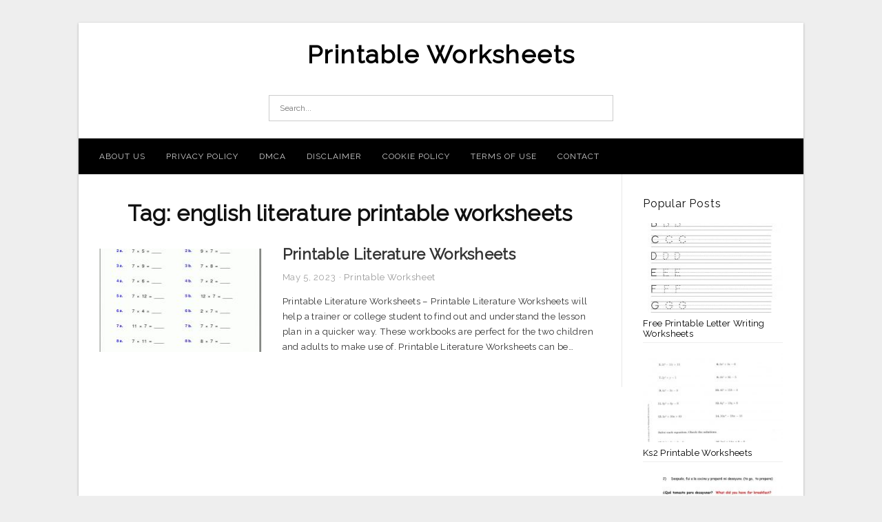

--- FILE ---
content_type: text/html; charset=UTF-8
request_url: https://maryworksheets.com/tag/english-literature-printable-worksheets/
body_size: 6622
content:
<!DOCTYPE html>
<html lang="en-US" prefix="og: https://ogp.me/ns#">
<head>
<meta charset="UTF-8">
<meta name="viewport" content="width=device-width, initial-scale=1, maximum-scale=1, user-scalable=0">
<link rel="profile" href="https://gmpg.org/xfn/11">
<link rel="pingback" href="https://maryworksheets.com/xmlrpc.php">

<!-- Icon -->
<link href='' rel='icon' type='image/x-icon'/>

	<style>img:is([sizes="auto" i], [sizes^="auto," i]) { contain-intrinsic-size: 3000px 1500px }</style>
	
<!-- Search Engine Optimization by Rank Math - https://rankmath.com/ -->
<title>English Literature Printable Worksheets - Printable Worksheets</title>
<meta name="robots" content="follow, index, max-snippet:-1, max-video-preview:-1, max-image-preview:large"/>
<link rel="canonical" href="https://maryworksheets.com/tag/english-literature-printable-worksheets/" />
<meta property="og:locale" content="en_US" />
<meta property="og:type" content="article" />
<meta property="og:title" content="English Literature Printable Worksheets - Printable Worksheets" />
<meta property="og:url" content="https://maryworksheets.com/tag/english-literature-printable-worksheets/" />
<meta property="og:site_name" content="Printable Worksheets" />
<meta name="twitter:card" content="summary_large_image" />
<meta name="twitter:title" content="English Literature Printable Worksheets - Printable Worksheets" />
<meta name="twitter:label1" content="Posts" />
<meta name="twitter:data1" content="1" />
<script type="application/ld+json" class="rank-math-schema">{"@context":"https://schema.org","@graph":[{"@type":"Person","@id":"https://maryworksheets.com/#person","name":"Printable Worksheets"},{"@type":"WebSite","@id":"https://maryworksheets.com/#website","url":"https://maryworksheets.com","name":"Printable Worksheets","publisher":{"@id":"https://maryworksheets.com/#person"},"inLanguage":"en-US"},{"@type":"CollectionPage","@id":"https://maryworksheets.com/tag/english-literature-printable-worksheets/#webpage","url":"https://maryworksheets.com/tag/english-literature-printable-worksheets/","name":"English Literature Printable Worksheets - Printable Worksheets","isPartOf":{"@id":"https://maryworksheets.com/#website"},"inLanguage":"en-US"}]}</script>
<!-- /Rank Math WordPress SEO plugin -->

<link rel='dns-prefetch' href='//fonts.googleapis.com' />
<link rel="alternate" type="application/rss+xml" title="Printable Worksheets &raquo; Feed" href="https://maryworksheets.com/feed/" />
<link rel="alternate" type="application/rss+xml" title="Printable Worksheets &raquo; Comments Feed" href="https://maryworksheets.com/comments/feed/" />
<link rel="alternate" type="application/rss+xml" title="Printable Worksheets &raquo; english literature printable worksheets Tag Feed" href="https://maryworksheets.com/tag/english-literature-printable-worksheets/feed/" />
<style id='wp-emoji-styles-inline-css' type='text/css'>

	img.wp-smiley, img.emoji {
		display: inline !important;
		border: none !important;
		box-shadow: none !important;
		height: 1em !important;
		width: 1em !important;
		margin: 0 0.07em !important;
		vertical-align: -0.1em !important;
		background: none !important;
		padding: 0 !important;
	}
</style>
<link rel='stylesheet' id='wp-block-library-css' href='https://maryworksheets.com/wp-includes/css/dist/block-library/style.min.css?ver=6.8.3' type='text/css' media='all' />
<style id='classic-theme-styles-inline-css' type='text/css'>
/*! This file is auto-generated */
.wp-block-button__link{color:#fff;background-color:#32373c;border-radius:9999px;box-shadow:none;text-decoration:none;padding:calc(.667em + 2px) calc(1.333em + 2px);font-size:1.125em}.wp-block-file__button{background:#32373c;color:#fff;text-decoration:none}
</style>
<style id='global-styles-inline-css' type='text/css'>
:root{--wp--preset--aspect-ratio--square: 1;--wp--preset--aspect-ratio--4-3: 4/3;--wp--preset--aspect-ratio--3-4: 3/4;--wp--preset--aspect-ratio--3-2: 3/2;--wp--preset--aspect-ratio--2-3: 2/3;--wp--preset--aspect-ratio--16-9: 16/9;--wp--preset--aspect-ratio--9-16: 9/16;--wp--preset--color--black: #000000;--wp--preset--color--cyan-bluish-gray: #abb8c3;--wp--preset--color--white: #ffffff;--wp--preset--color--pale-pink: #f78da7;--wp--preset--color--vivid-red: #cf2e2e;--wp--preset--color--luminous-vivid-orange: #ff6900;--wp--preset--color--luminous-vivid-amber: #fcb900;--wp--preset--color--light-green-cyan: #7bdcb5;--wp--preset--color--vivid-green-cyan: #00d084;--wp--preset--color--pale-cyan-blue: #8ed1fc;--wp--preset--color--vivid-cyan-blue: #0693e3;--wp--preset--color--vivid-purple: #9b51e0;--wp--preset--gradient--vivid-cyan-blue-to-vivid-purple: linear-gradient(135deg,rgba(6,147,227,1) 0%,rgb(155,81,224) 100%);--wp--preset--gradient--light-green-cyan-to-vivid-green-cyan: linear-gradient(135deg,rgb(122,220,180) 0%,rgb(0,208,130) 100%);--wp--preset--gradient--luminous-vivid-amber-to-luminous-vivid-orange: linear-gradient(135deg,rgba(252,185,0,1) 0%,rgba(255,105,0,1) 100%);--wp--preset--gradient--luminous-vivid-orange-to-vivid-red: linear-gradient(135deg,rgba(255,105,0,1) 0%,rgb(207,46,46) 100%);--wp--preset--gradient--very-light-gray-to-cyan-bluish-gray: linear-gradient(135deg,rgb(238,238,238) 0%,rgb(169,184,195) 100%);--wp--preset--gradient--cool-to-warm-spectrum: linear-gradient(135deg,rgb(74,234,220) 0%,rgb(151,120,209) 20%,rgb(207,42,186) 40%,rgb(238,44,130) 60%,rgb(251,105,98) 80%,rgb(254,248,76) 100%);--wp--preset--gradient--blush-light-purple: linear-gradient(135deg,rgb(255,206,236) 0%,rgb(152,150,240) 100%);--wp--preset--gradient--blush-bordeaux: linear-gradient(135deg,rgb(254,205,165) 0%,rgb(254,45,45) 50%,rgb(107,0,62) 100%);--wp--preset--gradient--luminous-dusk: linear-gradient(135deg,rgb(255,203,112) 0%,rgb(199,81,192) 50%,rgb(65,88,208) 100%);--wp--preset--gradient--pale-ocean: linear-gradient(135deg,rgb(255,245,203) 0%,rgb(182,227,212) 50%,rgb(51,167,181) 100%);--wp--preset--gradient--electric-grass: linear-gradient(135deg,rgb(202,248,128) 0%,rgb(113,206,126) 100%);--wp--preset--gradient--midnight: linear-gradient(135deg,rgb(2,3,129) 0%,rgb(40,116,252) 100%);--wp--preset--font-size--small: 13px;--wp--preset--font-size--medium: 20px;--wp--preset--font-size--large: 36px;--wp--preset--font-size--x-large: 42px;--wp--preset--spacing--20: 0.44rem;--wp--preset--spacing--30: 0.67rem;--wp--preset--spacing--40: 1rem;--wp--preset--spacing--50: 1.5rem;--wp--preset--spacing--60: 2.25rem;--wp--preset--spacing--70: 3.38rem;--wp--preset--spacing--80: 5.06rem;--wp--preset--shadow--natural: 6px 6px 9px rgba(0, 0, 0, 0.2);--wp--preset--shadow--deep: 12px 12px 50px rgba(0, 0, 0, 0.4);--wp--preset--shadow--sharp: 6px 6px 0px rgba(0, 0, 0, 0.2);--wp--preset--shadow--outlined: 6px 6px 0px -3px rgba(255, 255, 255, 1), 6px 6px rgba(0, 0, 0, 1);--wp--preset--shadow--crisp: 6px 6px 0px rgba(0, 0, 0, 1);}:where(.is-layout-flex){gap: 0.5em;}:where(.is-layout-grid){gap: 0.5em;}body .is-layout-flex{display: flex;}.is-layout-flex{flex-wrap: wrap;align-items: center;}.is-layout-flex > :is(*, div){margin: 0;}body .is-layout-grid{display: grid;}.is-layout-grid > :is(*, div){margin: 0;}:where(.wp-block-columns.is-layout-flex){gap: 2em;}:where(.wp-block-columns.is-layout-grid){gap: 2em;}:where(.wp-block-post-template.is-layout-flex){gap: 1.25em;}:where(.wp-block-post-template.is-layout-grid){gap: 1.25em;}.has-black-color{color: var(--wp--preset--color--black) !important;}.has-cyan-bluish-gray-color{color: var(--wp--preset--color--cyan-bluish-gray) !important;}.has-white-color{color: var(--wp--preset--color--white) !important;}.has-pale-pink-color{color: var(--wp--preset--color--pale-pink) !important;}.has-vivid-red-color{color: var(--wp--preset--color--vivid-red) !important;}.has-luminous-vivid-orange-color{color: var(--wp--preset--color--luminous-vivid-orange) !important;}.has-luminous-vivid-amber-color{color: var(--wp--preset--color--luminous-vivid-amber) !important;}.has-light-green-cyan-color{color: var(--wp--preset--color--light-green-cyan) !important;}.has-vivid-green-cyan-color{color: var(--wp--preset--color--vivid-green-cyan) !important;}.has-pale-cyan-blue-color{color: var(--wp--preset--color--pale-cyan-blue) !important;}.has-vivid-cyan-blue-color{color: var(--wp--preset--color--vivid-cyan-blue) !important;}.has-vivid-purple-color{color: var(--wp--preset--color--vivid-purple) !important;}.has-black-background-color{background-color: var(--wp--preset--color--black) !important;}.has-cyan-bluish-gray-background-color{background-color: var(--wp--preset--color--cyan-bluish-gray) !important;}.has-white-background-color{background-color: var(--wp--preset--color--white) !important;}.has-pale-pink-background-color{background-color: var(--wp--preset--color--pale-pink) !important;}.has-vivid-red-background-color{background-color: var(--wp--preset--color--vivid-red) !important;}.has-luminous-vivid-orange-background-color{background-color: var(--wp--preset--color--luminous-vivid-orange) !important;}.has-luminous-vivid-amber-background-color{background-color: var(--wp--preset--color--luminous-vivid-amber) !important;}.has-light-green-cyan-background-color{background-color: var(--wp--preset--color--light-green-cyan) !important;}.has-vivid-green-cyan-background-color{background-color: var(--wp--preset--color--vivid-green-cyan) !important;}.has-pale-cyan-blue-background-color{background-color: var(--wp--preset--color--pale-cyan-blue) !important;}.has-vivid-cyan-blue-background-color{background-color: var(--wp--preset--color--vivid-cyan-blue) !important;}.has-vivid-purple-background-color{background-color: var(--wp--preset--color--vivid-purple) !important;}.has-black-border-color{border-color: var(--wp--preset--color--black) !important;}.has-cyan-bluish-gray-border-color{border-color: var(--wp--preset--color--cyan-bluish-gray) !important;}.has-white-border-color{border-color: var(--wp--preset--color--white) !important;}.has-pale-pink-border-color{border-color: var(--wp--preset--color--pale-pink) !important;}.has-vivid-red-border-color{border-color: var(--wp--preset--color--vivid-red) !important;}.has-luminous-vivid-orange-border-color{border-color: var(--wp--preset--color--luminous-vivid-orange) !important;}.has-luminous-vivid-amber-border-color{border-color: var(--wp--preset--color--luminous-vivid-amber) !important;}.has-light-green-cyan-border-color{border-color: var(--wp--preset--color--light-green-cyan) !important;}.has-vivid-green-cyan-border-color{border-color: var(--wp--preset--color--vivid-green-cyan) !important;}.has-pale-cyan-blue-border-color{border-color: var(--wp--preset--color--pale-cyan-blue) !important;}.has-vivid-cyan-blue-border-color{border-color: var(--wp--preset--color--vivid-cyan-blue) !important;}.has-vivid-purple-border-color{border-color: var(--wp--preset--color--vivid-purple) !important;}.has-vivid-cyan-blue-to-vivid-purple-gradient-background{background: var(--wp--preset--gradient--vivid-cyan-blue-to-vivid-purple) !important;}.has-light-green-cyan-to-vivid-green-cyan-gradient-background{background: var(--wp--preset--gradient--light-green-cyan-to-vivid-green-cyan) !important;}.has-luminous-vivid-amber-to-luminous-vivid-orange-gradient-background{background: var(--wp--preset--gradient--luminous-vivid-amber-to-luminous-vivid-orange) !important;}.has-luminous-vivid-orange-to-vivid-red-gradient-background{background: var(--wp--preset--gradient--luminous-vivid-orange-to-vivid-red) !important;}.has-very-light-gray-to-cyan-bluish-gray-gradient-background{background: var(--wp--preset--gradient--very-light-gray-to-cyan-bluish-gray) !important;}.has-cool-to-warm-spectrum-gradient-background{background: var(--wp--preset--gradient--cool-to-warm-spectrum) !important;}.has-blush-light-purple-gradient-background{background: var(--wp--preset--gradient--blush-light-purple) !important;}.has-blush-bordeaux-gradient-background{background: var(--wp--preset--gradient--blush-bordeaux) !important;}.has-luminous-dusk-gradient-background{background: var(--wp--preset--gradient--luminous-dusk) !important;}.has-pale-ocean-gradient-background{background: var(--wp--preset--gradient--pale-ocean) !important;}.has-electric-grass-gradient-background{background: var(--wp--preset--gradient--electric-grass) !important;}.has-midnight-gradient-background{background: var(--wp--preset--gradient--midnight) !important;}.has-small-font-size{font-size: var(--wp--preset--font-size--small) !important;}.has-medium-font-size{font-size: var(--wp--preset--font-size--medium) !important;}.has-large-font-size{font-size: var(--wp--preset--font-size--large) !important;}.has-x-large-font-size{font-size: var(--wp--preset--font-size--x-large) !important;}
:where(.wp-block-post-template.is-layout-flex){gap: 1.25em;}:where(.wp-block-post-template.is-layout-grid){gap: 1.25em;}
:where(.wp-block-columns.is-layout-flex){gap: 2em;}:where(.wp-block-columns.is-layout-grid){gap: 2em;}
:root :where(.wp-block-pullquote){font-size: 1.5em;line-height: 1.6;}
</style>
<link rel='stylesheet' id='themejazz-style-css' href='https://maryworksheets.com/wp-content/themes/theme-ultimage/style.css?ver=1' type='text/css' media='all' />
<link rel='stylesheet' id='redux-google-fonts-themejazz-css' href='https://fonts.googleapis.com/css?family=Raleway&#038;subset=latin&#038;ver=1618632039' type='text/css' media='all' />
<link rel="https://api.w.org/" href="https://maryworksheets.com/wp-json/" /><link rel="alternate" title="JSON" type="application/json" href="https://maryworksheets.com/wp-json/wp/v2/tags/1360" /><link rel="EditURI" type="application/rsd+xml" title="RSD" href="https://maryworksheets.com/xmlrpc.php?rsd" />
<meta name="generator" content="WordPress 6.8.3" />

<style media="screen">
    
            /*Site Padding*/
        #page{
        	margin-top: 10px;
            margin-bottom: 0px;
        }
    </style>

<style type="text/css" title="dynamic-css" class="options-output">#content #primary.col-md-9,#attachment.col-md-9{border-right:1px solid #E8E8E8;}
                     .site-branding .main-site-title .site-title a {font-family:Raleway;font-size:36px;}
                     html, body {font-family:Raleway;}h1, h2, h3, h4, h5, h6{font-family:Raleway;}.site-footer .widget-footer .widget ul li{border-bottom:1px solid #cccccc;}.site-content{background-color:#fff;}#secondary .widget ul li{border-bottom:1px solid #eeeeee;}</style>
</head>

<body data-rsssl=1 class="archive tag tag-english-literature-printable-worksheets tag-1360 wp-theme-theme-ultimage">

	<div class="top-navigation">
		<div class="container default-width"  >
					</div>
	</div>

	
<div id="page" class="hfeed site container default-width"  >
	<a class="skip-link screen-reader-text" href="#content">Skip to content</a>

	<header id="masthead" class="site-header">
		<div class="row">
		<!-- Site Branding Code -->
				<div class="site-branding logo-center">

							<div class="main-site-title">
										<h1 class="site-title"><a href="https://maryworksheets.com/" rel="home">Printable Worksheets</a></h1>
																<p class="site-description"></p>
									</div>
			
			<!-- Header Ad, Display Search Form If Empty -->
			
			<!-- Header Search Form -->
							<div class="top-search">
					
<form role="search" method="get" class="search-form" action="https://maryworksheets.com/">
	<input type="search" class="search-field" placeholder="Search..." value="" name="s" title="Search for:" />
	<input type="submit" class="search-submit" value="Search" />
</form>
				</div>
			
			<div class="clearfix"></div>
		</div><!-- .site-branding -->
				</div>

				<div class="row">
			<nav id="main-menu">
			<div class="menu-menu-1-container"><ul id="primary-menu" class="menu"><li id="menu-item-12002" class="menu-item menu-item-type-post_type menu-item-object-page menu-item-12002"><a href="https://maryworksheets.com/about-us/">About Us</a></li>
<li id="menu-item-11996" class="menu-item menu-item-type-post_type menu-item-object-page menu-item-11996"><a href="https://maryworksheets.com/privacy-policy/">Privacy Policy</a></li>
<li id="menu-item-11997" class="menu-item menu-item-type-post_type menu-item-object-page menu-item-11997"><a href="https://maryworksheets.com/digital-millennium-copyright-act-notice/">DMCA</a></li>
<li id="menu-item-11998" class="menu-item menu-item-type-post_type menu-item-object-page menu-item-11998"><a href="https://maryworksheets.com/disclaimer/">Disclaimer</a></li>
<li id="menu-item-11999" class="menu-item menu-item-type-post_type menu-item-object-page menu-item-11999"><a href="https://maryworksheets.com/cookie-policy/">Cookie Policy</a></li>
<li id="menu-item-12000" class="menu-item menu-item-type-post_type menu-item-object-page menu-item-12000"><a href="https://maryworksheets.com/terms-of-use/">Terms of Use</a></li>
<li id="menu-item-12001" class="menu-item menu-item-type-post_type menu-item-object-page menu-item-12001"><a href="https://maryworksheets.com/contact/">Contact</a></li>
</ul></div>			</nav>
		</div><!-- .row -->
			</header><!-- #masthead -->
	
	<div id="content" class="site-content clearfix">

	<div id="primary" class="content-area col-md-9 col-sm-8">
		<main id="main" class="site-main">

		
			<header class="page-header">
				<h1 class="page-title">Tag: <span>english literature printable worksheets</span></h1>			</header><!-- .page-header -->

			
						
				
<article id="post-4163" class="list-style clearfix post-4163 post type-post status-publish format-standard has-post-thumbnail hentry category-printable-worksheet tag-english-literature-printable-worksheets tag-free-printable-literature-circle-worksheets tag-printable-literature-worksheets">

  <div class="row">
                    <div class="col-md-4 col-xs-4">
    			<div class="featured-thumbnail aligncenter"><a href="https://maryworksheets.com/printable-literature-worksheets/"><img width="235" height="150" src="https://maryworksheets.com/wp-content/uploads/2019/06/free-math-worksheets-free-printable-7th-grade-math-worksheets-235x150.gif" title="Printable Literature Worksheets" alt="Printable Literature Worksheets"></a></div>            </div>
        
        <div class="col-md-8 col-xs-8">

  		<header class="entry-header">
  			<h2 class="entry-title"><a href="https://maryworksheets.com/printable-literature-worksheets/" rel="bookmark">Printable Literature Worksheets</a></h2>
  			  			<div class="entry-meta">
  				<span class="posted-on"><time class="entry-date published updated" datetime="2023-05-05T08:08:55+07:00">May 5, 2023</time></span><span class="meta-sep">&middot;</span><span class="categories-list"> <a href="https://maryworksheets.com/category/printable-worksheet/" rel="category tag">Printable Worksheet</a></span><span class="byline"> by <span class="author vcard"><a class="url fn n" href="https://maryworksheets.com/author/bismillah/">Mary T. Davis</a></span></span>  			</div><!-- .entry-meta -->
  			  		</header><!-- .entry-header -->

  		<div class="entry-content">
  			<p>Printable Literature Worksheets &#8211; Printable Literature Worksheets will help a trainer or college student to find out and understand the lesson plan in a quicker way. These workbooks are perfect for the two children and adults to make use of. Printable Literature Worksheets can be&#8230;</p>

  			  		</div><!-- .entry-content -->

  	</div><!-- end col-md-7 -->
  </div><!-- end .row -->

</article><!-- #post-## -->

			
				
		
		
		</main><!-- #main -->
	</div><!-- #primary -->


	<div id="secondary" class="widget-area col-md-3 col-sm-4" role="complementary">
        <aside id="ultimage_popular_posts-4" class="widget widget_ultimage_popular_posts"><h3 class="widget-title">Popular Posts</h3>
			<ul>

				
						<li>
														<a href="https://maryworksheets.com/free-printable-letter-writing-worksheets/" title="Free Printable Letter Writing Worksheets">
								<div class="post-image">
					                											<img src="https://maryworksheets.com/wp-content/uploads/2019/06/abc-worksheets-for-kindergarten-with-learning-also-printing-free-printable-letter-writing-worksheets-235x150.jpg" alt="Abc Worksheets For Kindergarten – With Learning Also Printing | Free Printable Letter Writing Worksheets" class="" />																		</div>
								<div class="inner">
									<span class="title">Free Printable Letter Writing Worksheets</span>
									<!-- <p class="meta">October 17, 2023</p> -->
								</div>
								<div class="clear"></div>
							</a>
						</li>
					
						<li>
														<a href="https://maryworksheets.com/ks2-printable-worksheets/" title="Ks2 Printable Worksheets">
								<div class="post-image">
					                											<img src="https://maryworksheets.com/wp-content/uploads/2019/06/ks2-printable-worksheets-orek-ks2-printable-worksheets-235x150.jpg" alt="Ks2 Printable Worksheets – Orek | Ks2 Printable Worksheets" class="" />																		</div>
								<div class="inner">
									<span class="title">Ks2 Printable Worksheets</span>
									<!-- <p class="meta">March 20, 2019</p> -->
								</div>
								<div class="clear"></div>
							</a>
						</li>
					
						<li>
														<a href="https://maryworksheets.com/year-10-english-worksheets-printable/" title="Year 10 English Worksheets Printable">
								<div class="post-image">
					                											<img src="https://maryworksheets.com/wp-content/uploads/2019/06/dialy-routines-translate-from-spanish-to-english-worksheet-free-year-10-english-worksheets-printable-235x150.jpg" alt="Dialy Routines. Translate From Spanish To English Worksheet &#8211; Free | Year 10 English Worksheets Printable" class="" />																		</div>
								<div class="inner">
									<span class="title">Year 10 English Worksheets Printable</span>
									<!-- <p class="meta">April 8, 2019</p> -->
								</div>
								<div class="clear"></div>
							</a>
						</li>
					
						<li>
														<a href="https://maryworksheets.com/spot-the-difference-printable-worksheets-for-adults/" title="Spot The Difference Printable Worksheets For Adults">
								<div class="post-image">
					                											<img src="https://maryworksheets.com/wp-content/uploads/2019/06/how-many-can-you-spot-fun-spot-the-difference-puzzle-spot-the-spot-the-difference-printable-worksheets-for-adults-235x150.jpg" alt="How Many Can You Spot? | Fun | Spot The Difference Puzzle, Spot The | Spot The Difference Printable Worksheets For Adults" class="" />																		</div>
								<div class="inner">
									<span class="title">Spot The Difference Printable Worksheets For Adults</span>
									<!-- <p class="meta">April 10, 2019</p> -->
								</div>
								<div class="clear"></div>
							</a>
						</li>
					
						<li>
														<a href="https://maryworksheets.com/printable-logo-quiz-worksheet/" title="Printable Logo Quiz Worksheet">
								<div class="post-image">
					                											<img src="https://maryworksheets.com/wp-content/uploads/2019/06/printable-logo-quiz-worksheet-briefencounters-printable-logo-quiz-worksheet-235x150.jpg" alt="Printable Logo Quiz Worksheet | Briefencounters | Printable Logo Quiz Worksheet" class="" />																		</div>
								<div class="inner">
									<span class="title">Printable Logo Quiz Worksheet</span>
									<!-- <p class="meta">April 17, 2019</p> -->
								</div>
								<div class="clear"></div>
							</a>
						</li>
									</ul>
			
		</aside>          <aside id="recent_posts-4" class="widget widget_recent_posts">          <h3 class="widget-title">Recent Posts</h3>          <ul>
                        <li class="col-md-12 col-sm-12">
                <div class="post-index">
                      <a href="https://maryworksheets.com/free-printable-letter-writing-worksheets/">
					          <img src="https://maryworksheets.com/wp-content/uploads/2019/06/abc-worksheets-for-kindergarten-with-learning-also-printing-free-printable-letter-writing-worksheets-235x150.jpg" alt="Abc Worksheets For Kindergarten – With Learning Also Printing | Free Printable Letter Writing Worksheets" class="" /></a>
                </div>
                <div class="recent-info">
                  <span class="title-recent-post">
                    <a title="Free Printable Letter Writing Worksheets" href="https://maryworksheets.com/free-printable-letter-writing-worksheets/">
        						         						  Free Printable Letter Writing                    </a>
                </span>
      			</div>
              </li>
                          <li class="col-md-12 col-sm-12">
                <div class="post-index">
                      <a href="https://maryworksheets.com/grade-3-maths-worksheets-printable/">
					          <img src="https://maryworksheets.com/wp-content/uploads/2019/06/free-math-worksheets-grade-3-maths-worksheets-printable-235x150.gif" alt="Free Math Worksheets | Grade 3 Maths Worksheets Printable" class="" /></a>
                </div>
                <div class="recent-info">
                  <span class="title-recent-post">
                    <a title="Grade 3 Maths Worksheets Printable" href="https://maryworksheets.com/grade-3-maths-worksheets-printable/">
        						         						  Grade 3 Maths Worksheets Printable                    </a>
                </span>
      			</div>
              </li>
                          <li class="col-md-12 col-sm-12">
                <div class="post-index">
                      <a href="https://maryworksheets.com/free-primary-worksheets-printable/">
					          <img src="https://maryworksheets.com/wp-content/uploads/2019/06/math-worksheets-primary-maths-fantastic-for-3-year-printables-uk-free-primary-worksheets-printable-235x150.gif" alt="Math Worksheets Primary Maths Fantastic For 3 Year Printables Uk | Free Primary Worksheets Printable" class="" /></a>
                </div>
                <div class="recent-info">
                  <span class="title-recent-post">
                    <a title="Free Primary Worksheets Printable" href="https://maryworksheets.com/free-primary-worksheets-printable/">
        						         						  Free Primary Worksheets Printable                    </a>
                </span>
      			</div>
              </li>
                          <li class="col-md-12 col-sm-12">
                <div class="post-index">
                      <a href="https://maryworksheets.com/2-year-old-worksheets-printables/">
					          <img src="https://maryworksheets.com/wp-content/uploads/2019/06/worksheets-for-2-year-olds-with-free-4-also-5-years-old-english-2-year-old-worksheets-printables-235x150.jpg" alt="Worksheets For 2 Year Olds – With Free 4 Also 5 Years Old English | 2 Year Old Worksheets Printables" class="" /></a>
                </div>
                <div class="recent-info">
                  <span class="title-recent-post">
                    <a title="2 Year Old Worksheets Printables" href="https://maryworksheets.com/2-year-old-worksheets-printables/">
        						         						  2 Year Old Worksheets Printables                    </a>
                </span>
      			</div>
              </li>
                          <li class="col-md-12 col-sm-12">
                <div class="post-index">
                      <a href="https://maryworksheets.com/printable-preposition-worksheets/">
					          <img src="https://maryworksheets.com/wp-content/uploads/2019/06/free-math-worksheets-free-printable-7th-grade-math-worksheets-235x150.gif" alt="Free Math Worksheets | Free Printable 7Th Grade Math Worksheets" class="" /></a>
                </div>
                <div class="recent-info">
                  <span class="title-recent-post">
                    <a title="Printable Preposition Worksheets" href="https://maryworksheets.com/printable-preposition-worksheets/">
        						         						  Printable Preposition Worksheets                    </a>
                </span>
      			</div>
              </li>
                      </ul>
          <div class="clearfix"></div>
          </aside>      <aside id="archives-4" class="widget widget_archive"><h3 class="widget-title">Archives</h3>
			<ul>
					<li><a href='https://maryworksheets.com/2023/10/'>October 2023</a></li>
	<li><a href='https://maryworksheets.com/2023/09/'>September 2023</a></li>
	<li><a href='https://maryworksheets.com/2023/08/'>August 2023</a></li>
	<li><a href='https://maryworksheets.com/2023/07/'>July 2023</a></li>
	<li><a href='https://maryworksheets.com/2023/06/'>June 2023</a></li>
	<li><a href='https://maryworksheets.com/2023/05/'>May 2023</a></li>
	<li><a href='https://maryworksheets.com/2023/04/'>April 2023</a></li>
	<li><a href='https://maryworksheets.com/2023/03/'>March 2023</a></li>
	<li><a href='https://maryworksheets.com/2023/02/'>February 2023</a></li>
	<li><a href='https://maryworksheets.com/2023/01/'>January 2023</a></li>
	<li><a href='https://maryworksheets.com/2022/12/'>December 2022</a></li>
	<li><a href='https://maryworksheets.com/2022/11/'>November 2022</a></li>
	<li><a href='https://maryworksheets.com/2022/10/'>October 2022</a></li>
	<li><a href='https://maryworksheets.com/2022/09/'>September 2022</a></li>
	<li><a href='https://maryworksheets.com/2022/08/'>August 2022</a></li>
	<li><a href='https://maryworksheets.com/2022/07/'>July 2022</a></li>
	<li><a href='https://maryworksheets.com/2022/06/'>June 2022</a></li>
	<li><a href='https://maryworksheets.com/2022/05/'>May 2022</a></li>
	<li><a href='https://maryworksheets.com/2022/04/'>April 2022</a></li>
	<li><a href='https://maryworksheets.com/2022/03/'>March 2022</a></li>
	<li><a href='https://maryworksheets.com/2020/03/'>March 2020</a></li>
	<li><a href='https://maryworksheets.com/2020/02/'>February 2020</a></li>
	<li><a href='https://maryworksheets.com/2019/11/'>November 2019</a></li>
	<li><a href='https://maryworksheets.com/2019/08/'>August 2019</a></li>
	<li><a href='https://maryworksheets.com/2019/07/'>July 2019</a></li>
	<li><a href='https://maryworksheets.com/2019/06/'>June 2019</a></li>
	<li><a href='https://maryworksheets.com/2019/05/'>May 2019</a></li>
	<li><a href='https://maryworksheets.com/2019/04/'>April 2019</a></li>
	<li><a href='https://maryworksheets.com/2019/03/'>March 2019</a></li>
			</ul>

			</aside>			</div><!-- #secondary -->

<div class="clearfix"></div>

	</div><!-- #content -->

</div><!-- #page -->

	
	<footer id="colophon" class="site-footer">
		<div class="container default-width"  >
						<div class="widget-footer">
													<div class="col-md-4">
											</div>
													<div class="col-md-4">
											</div>
													<div class="col-md-4">
											</div>
								<div class="clearfix"></div>
			</div><!-- .widget-footer -->
			
							<div class="footer-bottom-center col-xs-12">
					<nav id="nav-footer">
										</nav>
					<div class="site-info">
						2021 © <a href="https://maryworksheets.com/">Maryworksheets.com</a>					</div><!-- .site-info -->
				</div>
						<div class="clearfix"></div>
		</div>
	</footer><!-- #colophon -->

<div class="back-top" id="back-top">&uarr;</div>

<script type="speculationrules">
{"prefetch":[{"source":"document","where":{"and":[{"href_matches":"\/*"},{"not":{"href_matches":["\/wp-*.php","\/wp-admin\/*","\/wp-content\/uploads\/*","\/wp-content\/*","\/wp-content\/plugins\/*","\/wp-content\/themes\/theme-ultimage\/*","\/*\\?(.+)"]}},{"not":{"selector_matches":"a[rel~=\"nofollow\"]"}},{"not":{"selector_matches":".no-prefetch, .no-prefetch a"}}]},"eagerness":"conservative"}]}
</script>
<script type="text/javascript" src="https://maryworksheets.com/wp-includes/js/jquery/jquery.js" id="jquery-js"></script>
<script type="text/javascript" src="https://maryworksheets.com/wp-content/themes/theme-ultimage/assets/js/main.min.js?ver=6.8.3" id="themejazz-mainjs-js"></script>

<script defer src="https://static.cloudflareinsights.com/beacon.min.js/vcd15cbe7772f49c399c6a5babf22c1241717689176015" integrity="sha512-ZpsOmlRQV6y907TI0dKBHq9Md29nnaEIPlkf84rnaERnq6zvWvPUqr2ft8M1aS28oN72PdrCzSjY4U6VaAw1EQ==" data-cf-beacon='{"version":"2024.11.0","token":"9e46054212054e8d9a3fde38994d3554","r":1,"server_timing":{"name":{"cfCacheStatus":true,"cfEdge":true,"cfExtPri":true,"cfL4":true,"cfOrigin":true,"cfSpeedBrain":true},"location_startswith":null}}' crossorigin="anonymous"></script>
</body>
</html>
